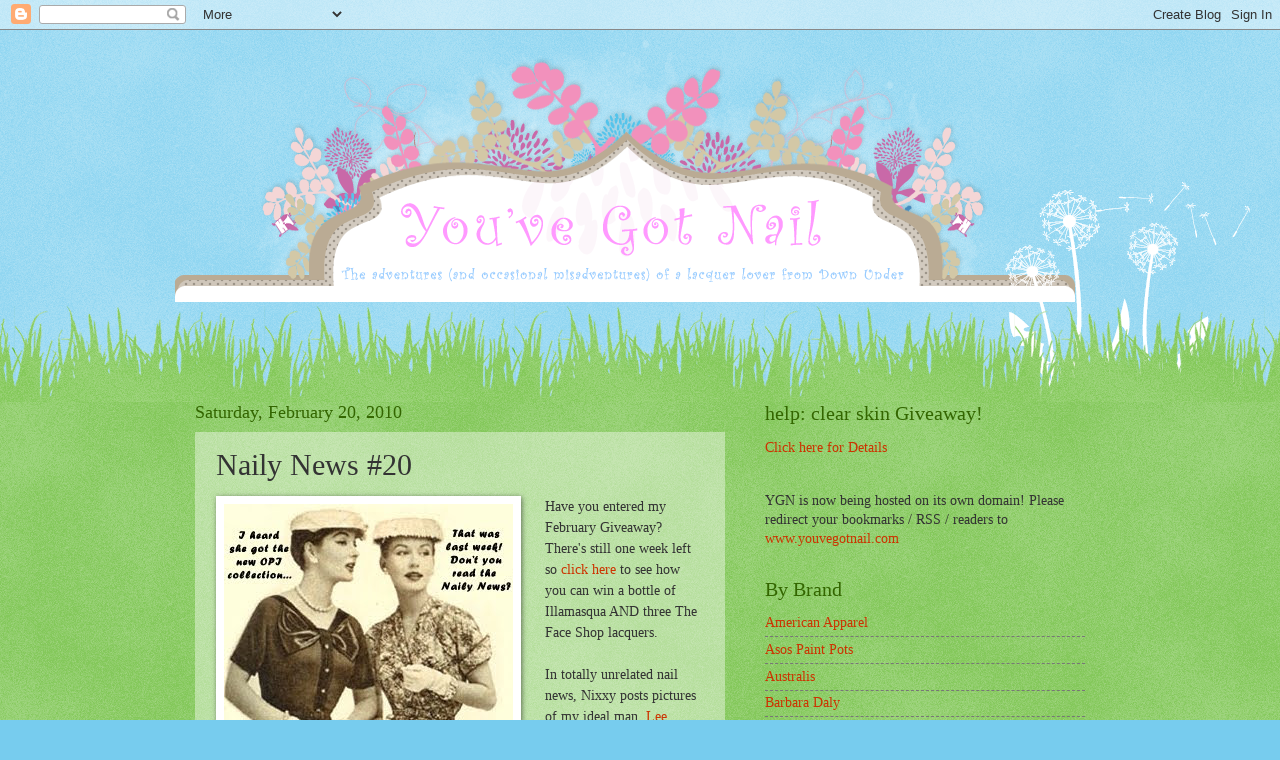

--- FILE ---
content_type: text/html; charset=UTF-8
request_url: https://youvegotnail.blogspot.com/2010/02/naily-news-20.html
body_size: 13282
content:
<!DOCTYPE html>
<html class='v2' dir='ltr' xmlns='http://www.w3.org/1999/xhtml' xmlns:b='http://www.google.com/2005/gml/b' xmlns:data='http://www.google.com/2005/gml/data' xmlns:expr='http://www.google.com/2005/gml/expr'>
<head>
<link href='https://www.blogger.com/static/v1/widgets/335934321-css_bundle_v2.css' rel='stylesheet' type='text/css'/>
<meta content='IE=EmulateIE7' http-equiv='X-UA-Compatible'/>
<meta content='width=1100' name='viewport'/>
<meta content='text/html; charset=UTF-8' http-equiv='Content-Type'/>
<meta content='blogger' name='generator'/>
<link href='https://youvegotnail.blogspot.com/favicon.ico' rel='icon' type='image/x-icon'/>
<link href='http://youvegotnail.blogspot.com/2010/02/naily-news-20.html' rel='canonical'/>
<link rel="alternate" type="application/atom+xml" title="You&#39;ve Got Nail - Atom" href="https://youvegotnail.blogspot.com/feeds/posts/default" />
<link rel="alternate" type="application/rss+xml" title="You&#39;ve Got Nail - RSS" href="https://youvegotnail.blogspot.com/feeds/posts/default?alt=rss" />
<link rel="service.post" type="application/atom+xml" title="You&#39;ve Got Nail - Atom" href="https://www.blogger.com/feeds/79309341155336915/posts/default" />

<link rel="alternate" type="application/atom+xml" title="You&#39;ve Got Nail - Atom" href="https://youvegotnail.blogspot.com/feeds/7874873987143176823/comments/default" />
<!--Can't find substitution for tag [blog.ieCssRetrofitLinks]-->
<link href='https://blogger.googleusercontent.com/img/b/R29vZ2xl/AVvXsEilJCNaMTpM6qPQQr2L9ZKPPNpIrDM86KOMjQs5mG9ltDAZ7AVUqkKh_mq8ttgHK-8rLiJR6oz5_1aCInTg2WNnNAfuLb1EpFZ5TbNpuXILTpb8Osd-Tq7V0dvFJ8Eq7iDQWaRPkOOUy-0/s320/Naily+News.jpg' rel='image_src'/>
<meta content='http://youvegotnail.blogspot.com/2010/02/naily-news-20.html' property='og:url'/>
<meta content='Naily News #20' property='og:title'/>
<meta content='Have you entered my February Giveaway?  There&#39;s still one week left so click here  to see how you can win a bottle of Illamasqua AND three T...' property='og:description'/>
<meta content='https://blogger.googleusercontent.com/img/b/R29vZ2xl/AVvXsEilJCNaMTpM6qPQQr2L9ZKPPNpIrDM86KOMjQs5mG9ltDAZ7AVUqkKh_mq8ttgHK-8rLiJR6oz5_1aCInTg2WNnNAfuLb1EpFZ5TbNpuXILTpb8Osd-Tq7V0dvFJ8Eq7iDQWaRPkOOUy-0/w1200-h630-p-k-no-nu/Naily+News.jpg' property='og:image'/>
<title>You've Got Nail: Naily News #20</title>
<style id='page-skin-1' type='text/css'><!--
/*
-----------------------------------------------
Blogger Template Style
Name:     Watermark
Designer: Blogger
URL:      www.blogger.com
----------------------------------------------- */
/* Use this with templates/1ktemplate-*.html */
/* Content
----------------------------------------------- */
body {
font: normal normal 15px Georgia, Utopia, 'Palatino Linotype', Palatino, serif;
color: #333333;
background: #77ccee url(//www.blogblog.com/1kt/watermark/body_background_flower.png) repeat scroll top left;
}
html body .content-outer {
min-width: 0;
max-width: 100%;
width: 100%;
}
.content-outer {
font-size: 92%;
}
a:link {
text-decoration:none;
color: #cc3300;
}
a:visited {
text-decoration:none;
color: #993322;
}
a:hover {
text-decoration:underline;
color: #ff3300;
}
.body-fauxcolumns .cap-top {
margin-top: 30px;
background: transparent none no-repeat scroll top left;
height: 0;
}
.content-inner {
padding: 0;
}
/* Header
----------------------------------------------- */
.header-inner .Header .titlewrapper,
.header-inner .Header .descriptionwrapper {
padding-left: 20px;
padding-right: 20px;
}
.Header h1 {
font: normal normal 60px Georgia, Utopia, 'Palatino Linotype', Palatino, serif;
color: #ffffff;
text-shadow: 2px 2px rgba(0, 0, 0, .1);
}
.Header h1 a {
color: #ffffff;
}
.Header .description {
font-size: 140%;
color: #5588aa;
}
/* Tabs
----------------------------------------------- */
.tabs-inner .section {
margin: 0 20px;
}
.tabs-inner .PageList, .tabs-inner .LinkList, .tabs-inner .Labels {
margin-left: -11px;
margin-right: -11px;
background-color: transparent;
border-top: 0 solid #ffffff;
border-bottom: 0 solid #ffffff;
-moz-box-shadow: 0 0 0 rgba(0, 0, 0, .3);
-webkit-box-shadow: 0 0 0 rgba(0, 0, 0, .3);
-goog-ms-box-shadow: 0 0 0 rgba(0, 0, 0, .3);
box-shadow: 0 0 0 rgba(0, 0, 0, .3);
}
.tabs-inner .PageList .widget-content,
.tabs-inner .LinkList .widget-content,
.tabs-inner .Labels .widget-content {
margin: -3px -11px;
background: transparent none  no-repeat scroll right;
}
.tabs-inner .widget ul {
padding: 2px 25px;
max-height: 34px;
background: transparent none no-repeat scroll left;
}
.tabs-inner .widget li {
border: none;
}
.tabs-inner .widget li a {
display: inline-block;
padding: .25em 1em;
font: normal normal 20px Georgia, Utopia, 'Palatino Linotype', Palatino, serif;
color: #cc3300;
border-right: 1px solid #77ccee;
}
.tabs-inner .widget li:first-child a {
border-left: 1px solid #77ccee;
}
.tabs-inner .widget li.selected a, .tabs-inner .widget li a:hover {
color: #000000;
}
/* Headings
----------------------------------------------- */
h2 {
font: normal normal 20px Georgia, Utopia, 'Palatino Linotype', Palatino, serif;
color: #336600;
margin: 0 0 .5em;
}
h2.date-header {
font: normal normal 18px Georgia, Utopia, 'Palatino Linotype', Palatino, serif;
color: #336600;
}
/* Main
----------------------------------------------- */
.main-inner .column-center-inner,
.main-inner .column-left-inner,
.main-inner .column-right-inner {
padding: 0 5px;
}
.main-outer {
margin-top: 100px;
background: #66bb33 url(//www.blogblog.com/1kt/watermark/body_background_flower.png) repeat scroll top center;
}
.main-inner {
padding-top: 0;
}
.main-cap-top {
position: relative;
}
.main-cap-top .cap-right {
position: absolute;
height: 100px;
width: 100%;
bottom: 0;
background: transparent url(//www.blogblog.com/1kt/watermark/main_cap_flower.png) repeat-x scroll bottom center;
}
.main-cap-top .cap-left {
position: absolute;
height: 245px;
width: 280px;
right: 0;
bottom: 0;
background: transparent url(//www.blogblog.com/1kt/watermark/main_overlay_flower.png) no-repeat scroll bottom left;
}
/* Posts
----------------------------------------------- */
.post-outer {
padding: 15px 20px;
margin: 0 0 25px;
background: transparent url(//www.blogblog.com/1kt/watermark/post_background_birds.png) repeat scroll top left;
_background-image: none;
border: dotted 1px transparent;
-moz-box-shadow: 0 0 0 rgba(0, 0, 0, .1);
-webkit-box-shadow: 0 0 0 rgba(0, 0, 0, .1);
-goog-ms-box-shadow: 0 0 0 rgba(0, 0, 0, .1);
box-shadow: 0 0 0 rgba(0, 0, 0, .1);
}
h3.post-title {
font: normal normal 30px Georgia, Utopia, 'Palatino Linotype', Palatino, serif;
margin: 0;
}
.comments h4 {
font: normal normal 30px Georgia, Utopia, 'Palatino Linotype', Palatino, serif;
margin: 1em 0 0;
}
.post-body {
font-size: 105%;
line-height: 1.5;
position: relative;
}
.post-header {
margin: 0 0 1em;
color: #997755;
}
.post-footer {
margin: 10px 0 0;
padding: 10px 0 0;
color: #997755;
border-top: dashed 1px #777777;
}
#blog-pager {
font-size: 140%
}
#comments .comment-author {
padding-top: 1.5em;
border-top: dashed 1px #777777;
background-position: 0 1.5em;
}
#comments .comment-author:first-child {
padding-top: 0;
border-top: none;
}
.avatar-image-container {
margin: .2em 0 0;
}
/* Comments
----------------------------------------------- */
.comments .comments-content .icon.blog-author {
background-repeat: no-repeat;
background-image: url([data-uri]);
}
.comments .comments-content .loadmore a {
border-top: 1px solid #777777;
border-bottom: 1px solid #777777;
}
.comments .continue {
border-top: 2px solid #777777;
}
/* Widgets
----------------------------------------------- */
.widget ul, .widget #ArchiveList ul.flat {
padding: 0;
list-style: none;
}
.widget ul li, .widget #ArchiveList ul.flat li {
padding: .35em 0;
text-indent: 0;
border-top: dashed 1px #777777;
}
.widget ul li:first-child, .widget #ArchiveList ul.flat li:first-child {
border-top: none;
}
.widget .post-body ul {
list-style: disc;
}
.widget .post-body ul li {
border: none;
}
.widget .zippy {
color: #777777;
}
.post-body img, .post-body .tr-caption-container, .Profile img, .Image img,
.BlogList .item-thumbnail img {
padding: 5px;
background: #fff;
-moz-box-shadow: 1px 1px 5px rgba(0, 0, 0, .5);
-webkit-box-shadow: 1px 1px 5px rgba(0, 0, 0, .5);
-goog-ms-box-shadow: 1px 1px 5px rgba(0, 0, 0, .5);
box-shadow: 1px 1px 5px rgba(0, 0, 0, .5);
}
.post-body img, .post-body .tr-caption-container {
padding: 8px;
}
.post-body .tr-caption-container {
color: #333333;
}
.post-body .tr-caption-container img {
padding: 0;
background: transparent;
border: none;
-moz-box-shadow: 0 0 0 rgba(0, 0, 0, .1);
-webkit-box-shadow: 0 0 0 rgba(0, 0, 0, .1);
-goog-ms-box-shadow: 0 0 0 rgba(0, 0, 0, .1);
box-shadow: 0 0 0 rgba(0, 0, 0, .1);
}
/* Footer
----------------------------------------------- */
.footer-outer {
color:#ffffff;
background: #331100 url(//www.blogblog.com/1kt/watermark/body_background_navigator.png) repeat scroll top left;
}
.footer-outer a {
color: #ffdd99;
}
.footer-outer a:visited {
color: #eecc77;
}
.footer-outer a:hover {
color: #ffffcc;
}
.footer-outer .widget h2 {
color: #ffffff;
}
/* Mobile
----------------------------------------------- */
body.mobile  {
background-size: 100% auto;
}
.mobile .body-fauxcolumn-outer {
background: transparent none repeat scroll top left;
}
html .mobile .mobile-date-outer {
border-bottom: none;
background: transparent url(//www.blogblog.com/1kt/watermark/post_background_birds.png) repeat scroll top left;
_background-image: none;
margin-bottom: 10px;
}
.mobile .main-inner .date-outer {
padding: 0;
}
.mobile .main-inner .date-header {
margin: 10px;
}
.mobile .main-cap-top {
z-index: -1;
}
.mobile .content-outer {
font-size: 100%;
}
.mobile .post-outer {
padding: 10px;
}
.mobile .main-cap-top .cap-left {
background: transparent none no-repeat scroll bottom left;
}
.mobile .body-fauxcolumns .cap-top {
margin: 0;
}
.mobile-link-button {
background: transparent url(//www.blogblog.com/1kt/watermark/post_background_birds.png) repeat scroll top left;
}
.mobile-link-button a:link, .mobile-link-button a:visited {
color: #cc3300;
}
.mobile-index-date .date-header {
color: #336600;
}
.mobile-index-contents {
color: #333333;
}
.mobile .tabs-inner .section {
margin: 0;
}
.mobile .tabs-inner .PageList {
margin-left: 0;
margin-right: 0;
}
.mobile .tabs-inner .PageList .widget-content {
margin: 0;
color: #000000;
background: transparent url(//www.blogblog.com/1kt/watermark/post_background_birds.png) repeat scroll top left;
}
.mobile .tabs-inner .PageList .widget-content .pagelist-arrow {
border-left: 1px solid #77ccee;
}

--></style>
<style id='template-skin-1' type='text/css'><!--
body {
min-width: 930px;
}
.content-outer, .content-fauxcolumn-outer, .region-inner {
min-width: 930px;
max-width: 930px;
_width: 930px;
}
.main-inner .columns {
padding-left: 0;
padding-right: 360px;
}
.main-inner .fauxcolumn-center-outer {
left: 0;
right: 360px;
/* IE6 does not respect left and right together */
_width: expression(this.parentNode.offsetWidth -
parseInt("0") -
parseInt("360px") + 'px');
}
.main-inner .fauxcolumn-left-outer {
width: 0;
}
.main-inner .fauxcolumn-right-outer {
width: 360px;
}
.main-inner .column-left-outer {
width: 0;
right: 100%;
margin-left: -0;
}
.main-inner .column-right-outer {
width: 360px;
margin-right: -360px;
}
#layout {
min-width: 0;
}
#layout .content-outer {
min-width: 0;
width: 800px;
}
#layout .region-inner {
min-width: 0;
width: auto;
}
--></style>
<link href='https://www.blogger.com/dyn-css/authorization.css?targetBlogID=79309341155336915&amp;zx=e9926ff8-f6b2-4ede-8f03-880fccfd45ed' media='none' onload='if(media!=&#39;all&#39;)media=&#39;all&#39;' rel='stylesheet'/><noscript><link href='https://www.blogger.com/dyn-css/authorization.css?targetBlogID=79309341155336915&amp;zx=e9926ff8-f6b2-4ede-8f03-880fccfd45ed' rel='stylesheet'/></noscript>
<meta name='google-adsense-platform-account' content='ca-host-pub-1556223355139109'/>
<meta name='google-adsense-platform-domain' content='blogspot.com'/>

<!-- data-ad-client=ca-pub-9511125536863299 -->

</head>
<body class='loading variant-flower'>
<div class='navbar section' id='navbar'><div class='widget Navbar' data-version='1' id='Navbar1'><script type="text/javascript">
    function setAttributeOnload(object, attribute, val) {
      if(window.addEventListener) {
        window.addEventListener('load',
          function(){ object[attribute] = val; }, false);
      } else {
        window.attachEvent('onload', function(){ object[attribute] = val; });
      }
    }
  </script>
<div id="navbar-iframe-container"></div>
<script type="text/javascript" src="https://apis.google.com/js/platform.js"></script>
<script type="text/javascript">
      gapi.load("gapi.iframes:gapi.iframes.style.bubble", function() {
        if (gapi.iframes && gapi.iframes.getContext) {
          gapi.iframes.getContext().openChild({
              url: 'https://www.blogger.com/navbar/79309341155336915?po\x3d7874873987143176823\x26origin\x3dhttps://youvegotnail.blogspot.com',
              where: document.getElementById("navbar-iframe-container"),
              id: "navbar-iframe"
          });
        }
      });
    </script><script type="text/javascript">
(function() {
var script = document.createElement('script');
script.type = 'text/javascript';
script.src = '//pagead2.googlesyndication.com/pagead/js/google_top_exp.js';
var head = document.getElementsByTagName('head')[0];
if (head) {
head.appendChild(script);
}})();
</script>
</div></div>
<div class='body-fauxcolumns'>
<div class='fauxcolumn-outer body-fauxcolumn-outer'>
<div class='cap-top'>
<div class='cap-left'></div>
<div class='cap-right'></div>
</div>
<div class='fauxborder-left'>
<div class='fauxborder-right'></div>
<div class='fauxcolumn-inner'>
</div>
</div>
<div class='cap-bottom'>
<div class='cap-left'></div>
<div class='cap-right'></div>
</div>
</div>
</div>
<div class='content'>
<div class='content-fauxcolumns'>
<div class='fauxcolumn-outer content-fauxcolumn-outer'>
<div class='cap-top'>
<div class='cap-left'></div>
<div class='cap-right'></div>
</div>
<div class='fauxborder-left'>
<div class='fauxborder-right'></div>
<div class='fauxcolumn-inner'>
</div>
</div>
<div class='cap-bottom'>
<div class='cap-left'></div>
<div class='cap-right'></div>
</div>
</div>
</div>
<div class='content-outer'>
<div class='content-cap-top cap-top'>
<div class='cap-left'></div>
<div class='cap-right'></div>
</div>
<div class='fauxborder-left content-fauxborder-left'>
<div class='fauxborder-right content-fauxborder-right'></div>
<div class='content-inner'>
<header>
<div class='header-outer'>
<div class='header-cap-top cap-top'>
<div class='cap-left'></div>
<div class='cap-right'></div>
</div>
<div class='fauxborder-left header-fauxborder-left'>
<div class='fauxborder-right header-fauxborder-right'></div>
<div class='region-inner header-inner'>
<div class='header section' id='header'><div class='widget Header' data-version='1' id='Header1'>
<div id='header-inner'>
<a href='https://youvegotnail.blogspot.com/' style='display: block'>
<img alt='You&#39;ve Got Nail' height='272px; ' id='Header1_headerimg' src='https://blogger.googleusercontent.com/img/b/R29vZ2xl/AVvXsEheI7VEeQFx1eKzRkx1rRXkwyOeozcH19oArgNIe1Jt92t7AHwtfTSamO6o0fqqMM8J-2SyRkoG74n6jP-kq9fo4LFLxvjSpg9vl604rselE5hIGDEPonRYd_EuA4ERm9W6smQeTB4tJ6U/s1600-r/headerblank.png' style='display: block' width='900px; '/>
</a>
</div>
</div></div>
</div>
</div>
<div class='header-cap-bottom cap-bottom'>
<div class='cap-left'></div>
<div class='cap-right'></div>
</div>
</div>
</header>
<div class='tabs-outer'>
<div class='tabs-cap-top cap-top'>
<div class='cap-left'></div>
<div class='cap-right'></div>
</div>
<div class='fauxborder-left tabs-fauxborder-left'>
<div class='fauxborder-right tabs-fauxborder-right'></div>
<div class='region-inner tabs-inner'>
<div class='tabs no-items section' id='crosscol'></div>
<div class='tabs no-items section' id='crosscol-overflow'></div>
</div>
</div>
<div class='tabs-cap-bottom cap-bottom'>
<div class='cap-left'></div>
<div class='cap-right'></div>
</div>
</div>
<div class='main-outer'>
<div class='main-cap-top cap-top'>
<div class='cap-left'></div>
<div class='cap-right'></div>
</div>
<div class='fauxborder-left main-fauxborder-left'>
<div class='fauxborder-right main-fauxborder-right'></div>
<div class='region-inner main-inner'>
<div class='columns fauxcolumns'>
<div class='fauxcolumn-outer fauxcolumn-center-outer'>
<div class='cap-top'>
<div class='cap-left'></div>
<div class='cap-right'></div>
</div>
<div class='fauxborder-left'>
<div class='fauxborder-right'></div>
<div class='fauxcolumn-inner'>
</div>
</div>
<div class='cap-bottom'>
<div class='cap-left'></div>
<div class='cap-right'></div>
</div>
</div>
<div class='fauxcolumn-outer fauxcolumn-left-outer'>
<div class='cap-top'>
<div class='cap-left'></div>
<div class='cap-right'></div>
</div>
<div class='fauxborder-left'>
<div class='fauxborder-right'></div>
<div class='fauxcolumn-inner'>
</div>
</div>
<div class='cap-bottom'>
<div class='cap-left'></div>
<div class='cap-right'></div>
</div>
</div>
<div class='fauxcolumn-outer fauxcolumn-right-outer'>
<div class='cap-top'>
<div class='cap-left'></div>
<div class='cap-right'></div>
</div>
<div class='fauxborder-left'>
<div class='fauxborder-right'></div>
<div class='fauxcolumn-inner'>
</div>
</div>
<div class='cap-bottom'>
<div class='cap-left'></div>
<div class='cap-right'></div>
</div>
</div>
<!-- corrects IE6 width calculation -->
<div class='columns-inner'>
<div class='column-center-outer'>
<div class='column-center-inner'>
<div class='main section' id='main'><div class='widget Blog' data-version='1' id='Blog1'>
<div class='blog-posts hfeed'>

          <div class="date-outer">
        
<h2 class='date-header'><span>Saturday, February 20, 2010</span></h2>

          <div class="date-posts">
        
<div class='post-outer'>
<div class='post hentry'>
<a name='7874873987143176823'></a>
<h3 class='post-title entry-title'>
Naily News #20
</h3>
<div class='post-header'>
<div class='post-header-line-1'></div>
</div>
<div class='post-body entry-content'>
<a href="https://blogger.googleusercontent.com/img/b/R29vZ2xl/AVvXsEilJCNaMTpM6qPQQr2L9ZKPPNpIrDM86KOMjQs5mG9ltDAZ7AVUqkKh_mq8ttgHK-8rLiJR6oz5_1aCInTg2WNnNAfuLb1EpFZ5TbNpuXILTpb8Osd-Tq7V0dvFJ8Eq7iDQWaRPkOOUy-0/s1600-h/Naily+News.jpg" onblur="try {parent.deselectBloggerImageGracefully();} catch(e) {}" style="clear: left; float: left; margin-bottom: 1em; margin-right: 1em;"><img alt="" border="0" id="BLOGGER_PHOTO_ID_5385333587535345202" src="https://blogger.googleusercontent.com/img/b/R29vZ2xl/AVvXsEilJCNaMTpM6qPQQr2L9ZKPPNpIrDM86KOMjQs5mG9ltDAZ7AVUqkKh_mq8ttgHK-8rLiJR6oz5_1aCInTg2WNnNAfuLb1EpFZ5TbNpuXILTpb8Osd-Tq7V0dvFJ8Eq7iDQWaRPkOOUy-0/s320/Naily+News.jpg" style="float: right; height: 275px; margin: 0pt 10px 10px 0pt; width: 289px;" /></a>Have you entered my February Giveaway?&nbsp; There's still one week left so <a href="http://youvegotnail.blogspot.com/2010/02/february-giveaway.html">click here</a> to see how you can win a bottle of Illamasqua AND three The Face Shop lacquers.<br />
<br />
In totally unrelated nail news, Nixxy posts pictures of my ideal man, <a href="http://nixxysnails.blogspot.com/2010/02/mwciltrmnd-monday-reader-requests.html">Lee Pace</a>.&nbsp; A must see.&nbsp; My heart skips a beat.<br />
<br />
<a href="http://naive-nails.blogspot.com/2010/02/elf-royal-purple.html">Naive Nails</a> has the purple of the week. That is all. <br />
<br />
Skye does the impossible and finds a <a href="http://nailz-in-aus.blogspot.com/2010/02/china-glaze-for-audrey-plus-dupe-for-my.html">cheapie Australian dupe</a> for China Glaze's For Audrey.<br />
<br />
Kitty to Karen has <a href="http://polishorperish.blogspot.com/2010/02/jazz-in-my-pants.html">jazz in her pants</a>.&nbsp; You read that right.<br />
<br />
Toxic went out and got an amazing <a href="http://toxiclipstick.blogspot.com/2010/02/toxins-first-flakie-plus-xtreme-wear.html">Inglot flakie</a>.&nbsp; Naturally, being the big copycat that I am, I went and got some (stay tuned for those over the coming weeks).<br />
<br />
Pink Ginger has <a href="http://pinkginger-athingofbeauty.blogspot.com/2010/02/absolutely.html">THE BEST</a> swatch of Absolutely Alice I've seen.&nbsp; If you didn't like this lacquer before, be warned, you will love it once you see it on Ginger.<br />
<br />
In another totally unrelated post, <a href="http://pretty-random.com/blog6.php/2010/02/16/ausmusic">Kaz</a> lists some of the greatest Australian songs ever.&nbsp; The only exclusion, and I'm sure it's just an oversight on her part, is Uncanny X-Men's <a href="//www.youtube.com/watch?v=vT-xzBmb8A0">'Everybody Want to Work (No No Not Me)'</a>.<br />
<br />
I know you're probably all utterly over Valentine's Day manicures, but you really want to see this too cute pink from <a href="http://www.nailjuice.com/2010/02/valentines-manicure.html">Nail Juice</a>.<br />
<br />
<i><b>If you have a nail post, you would like to share, leave a link in the comments.&nbsp; It's good blog karma!</b></i> <br />
<br />
<a href="https://blogger.googleusercontent.com/img/b/R29vZ2xl/AVvXsEiByXBNpl_LLLVhsneC9R3D7cmfqinXS9KyqXuPuhGnbI8-9PBPlSMgYHHAWQqojpAD3JeEYjWvbJ9TPppXq-Nj7QORU1_SKc713MwX5R9g-pdSZ25n67spa3uSbdkbfAIBznQyMJJYAEM/s1600-h/Signature.jpg" onblur="try {parent.deselectBloggerImageGracefully();} catch(e) {}"><img alt="" border="0" id="BLOGGER_PHOTO_ID_5383286382192758226" src="https://blogger.googleusercontent.com/img/b/R29vZ2xl/AVvXsEiByXBNpl_LLLVhsneC9R3D7cmfqinXS9KyqXuPuhGnbI8-9PBPlSMgYHHAWQqojpAD3JeEYjWvbJ9TPppXq-Nj7QORU1_SKc713MwX5R9g-pdSZ25n67spa3uSbdkbfAIBznQyMJJYAEM/s320/Signature.jpg" style="cursor: pointer; float: left; height: 39px; margin: 0pt 10px 10px 0pt; width: 119px;" /></a>
<div style='clear: both;'></div>
</div>
<div class='post-footer'>
<div class='post-footer-line post-footer-line-1'><span class='post-author vcard'>
Posted by
<span class='fn'>Jacie</span>
</span>
<span class='post-icons'>
<span class='item-action'>
<a href='https://www.blogger.com/email-post/79309341155336915/7874873987143176823' title='Email Post'>
<img alt="" class="icon-action" height="13" src="//img1.blogblog.com/img/icon18_email.gif" width="18">
</a>
</span>
<span class='item-control blog-admin pid-1916797392'>
<a href='https://www.blogger.com/post-edit.g?blogID=79309341155336915&postID=7874873987143176823&from=pencil' title='Edit Post'>
<img alt='' class='icon-action' height='18' src='https://resources.blogblog.com/img/icon18_edit_allbkg.gif' width='18'/>
</a>
</span>
</span>
<span class='post-backlinks post-comment-link'>
</span>
<div class='post-share-buttons'>
<a class='goog-inline-block share-button sb-email' href='https://www.blogger.com/share-post.g?blogID=79309341155336915&postID=7874873987143176823&target=email' target='_blank' title='Email This'><span class='share-button-link-text'>Email This</span></a><a class='goog-inline-block share-button sb-blog' href='https://www.blogger.com/share-post.g?blogID=79309341155336915&postID=7874873987143176823&target=blog' onclick='window.open(this.href, "_blank", "height=270,width=475"); return false;' target='_blank' title='BlogThis!'><span class='share-button-link-text'>BlogThis!</span></a><a class='goog-inline-block share-button sb-twitter' href='https://www.blogger.com/share-post.g?blogID=79309341155336915&postID=7874873987143176823&target=twitter' target='_blank' title='Share to X'><span class='share-button-link-text'>Share to X</span></a><a class='goog-inline-block share-button sb-facebook' href='https://www.blogger.com/share-post.g?blogID=79309341155336915&postID=7874873987143176823&target=facebook' onclick='window.open(this.href, "_blank", "height=430,width=640"); return false;' target='_blank' title='Share to Facebook'><span class='share-button-link-text'>Share to Facebook</span></a><a class='goog-inline-block share-button sb-pinterest' href='https://www.blogger.com/share-post.g?blogID=79309341155336915&postID=7874873987143176823&target=pinterest' target='_blank' title='Share to Pinterest'><span class='share-button-link-text'>Share to Pinterest</span></a>
</div>
</div>
<div class='post-footer-line post-footer-line-2'></div>
<div class='post-footer-line post-footer-line-3'></div>
</div>
</div>
<div class='comments' id='comments'>
<a name='comments'></a>
</div>
</div>

        </div></div>
      
</div>
<div class='blog-pager' id='blog-pager'>
<span id='blog-pager-newer-link'>
<a class='blog-pager-newer-link' href='https://youvegotnail.blogspot.com/2010/02/sunday-sneak-peak_21.html' id='Blog1_blog-pager-newer-link' title='Newer Post'>Newer Post</a>
</span>
<span id='blog-pager-older-link'>
<a class='blog-pager-older-link' href='https://youvegotnail.blogspot.com/2010/02/milani-totally-cool.html' id='Blog1_blog-pager-older-link' title='Older Post'>Older Post</a>
</span>
<a class='home-link' href='https://youvegotnail.blogspot.com/'>Home</a>
</div>
<div class='clear'></div>
<div class='post-feeds'>
</div>
</div><div class='widget HTML' data-version='1' id='HTML7'>
<h2 class='title'>LinkWithin</h2>
<div class='widget-content'>
<script>
var linkwithin_site_id = 131674;
</script>
<script src="//www.linkwithin.com/widget.js"></script>
<a href="http://www.linkwithin.com/"><img alt="Related Posts with Thumbnails" style="border: 0" src="https://lh3.googleusercontent.com/blogger_img_proxy/AEn0k_tIGypTVUhcHRxSHAPCl7E2dnjrZ5WfL2CgVjVlf7A0kG9e80CyS1jiBU_Ieuqm3KXuKjPyrKWA3QaN8KfvoNkq7Ib_y0gq=s0-d"></a>
</div>
<div class='clear'></div>
</div></div>
</div>
</div>
<div class='column-left-outer'>
<div class='column-left-inner'>
<aside>
</aside>
</div>
</div>
<div class='column-right-outer'>
<div class='column-right-inner'>
<aside>
<div class='sidebar section' id='sidebar-right-1'><div class='widget LinkList' data-version='1' id='LinkList5'>
<h2>help: clear skin Giveaway!</h2>
<div class='widget-content'>
<ul>
<li><a href='http://www.youvegotnail.com/?page_id=3265'>Click here for Details</a></li>
</ul>
<div class='clear'></div>
</div>
</div><div class='widget Text' data-version='1' id='Text1'>
<div class='widget-content'>
YGN is now being hosted on its own domain!  Please redirect your bookmarks / RSS / readers to <a href="http://www.youvegotnail.com/">www.youvegotnail.com</a><br/>
</div>
<div class='clear'></div>
</div><div class='widget LinkList' data-version='1' id='LinkList1'>
<h2>By Brand</h2>
<div class='widget-content'>
<ul>
<li><a href='http://youvegotnail.blogspot.com/search/label/American%20Apparel'>American Apparel</a></li>
<li><a href='http://youvegotnail.blogspot.com/search/label/Asos%20Paint%20Pots'>Asos Paint Pots</a></li>
<li><a href='http://youvegotnail.blogspot.com/search/label/Australis'>Australis</a></li>
<li><a href='http://youvegotnail.blogspot.com/search/label/Barbara%20Daly'>Barbara Daly</a></li>
<li><a href='http://youvegotnail.blogspot.com/search/label/Barry%20M'>Barry M</a></li>
<li><a href='http://youvegotnail.blogspot.com/search/label/Bloom'>Bloom</a></li>
<li><a href='http://youvegotnail.blogspot.com/search/label/Brush%20Amour'>Blush Amour</a></li>
<li><a href='http://youvegotnail.blogspot.com/search/label/Boots%2017'>Boots 17</a></li>
<li><a href='http://youvegotnail.blogspot.com/search/label/Boots%20Collection%202000'>Boots Collection 2000</a></li>
<li><a href='http://youvegotnail.blogspot.com/search/label/Boots%20No.7'>Boots No.7</a></li>
<li><a href='http://youvegotnail.blogspot.com/search/label/Borghese'>Borghese</a></li>
<li><a href='http://youvegotnail.blogspot.com/search/label/butter%20LONDON'>butter LONDON</a></li>
<li><a href='http://youvegotnail.blogspot.com/search/label/BYS'>BYS</a></li>
<li><a href='http://youvegotnail.blogspot.com/search/label/CG'>CG</a></li>
<li><a href='http://youvegotnail.blogspot.com/search/label/Chanel'>Chanel</a></li>
<li><a href='http://youvegotnail.blogspot.com/search/label/Chi%20Chi'>Chi Chi</a></li>
<li><a href='http://youvegotnail.blogspot.com/search/label/China%20Glaze'>China Glaze</a></li>
<li><a href='http://hhttp//youvegotnail.blogspot.com/search/label/Christian%20Dior'>Christian Dior</a></li>
<li><a href='http://youvegotnail.blogspot.com/search/label/City%20Girl%202000'>City Girl 2000</a></li>
<li><a href='http://youvegotnail.blogspot.com/search/label/CND'>CND</a></li>
<li><a href='http://youvegotnail.blogspot.com/search/label/Color%20Club'>Color Club</a></li>
<li><a href='http://youvegotnail.blogspot.com/search/label/Coral%20Colours'>Coral Colours</a></li>
<li><a href='http://youvegotnail.blogspot.com/search/label/Debbilia'>Debbilia</a></li>
<li><a href='http://youvegotnail.blogspot.com/search/label/Elianto'>Elianto</a></li>
<li><a href='http://youvegotnail.blogspot.com/search/label/Essie'>Essie</a></li>
<li><a href='http://youvegotnail.blogspot.com/search/label/Etude%20House'>Etude House</a></li>
<li><a href='http://youvegotnail.blogspot.com/search/label/Eyeko'>Eyeko</a></li>
<li><a href='http://youvegotnail.blogspot.com/search/label/Finger%20Paints'>Finger Paints</a></li>
<li><a href='http://youvegotnail.blogspot.com/search/label/Glimmer%20Shimmer'>Glimmer Shimmer</a></li>
<li><a href='http://youvegotnail.blogspot.com/search/label/Glitter%20Gal'>Glitter Gal</a></li>
<li><a href='http://youvegotnail.blogspot.com/2010/06/golden-rose-118.html'>Golden Rose</a></li>
<li><a href='http://youvegotnail.blogspot.com/search/label/GOSH'>GOSH</a></li>
<li><a href='http://youvegotnail.blogspot.com/search/label/Icing'>Icing</a></li>
<li><a href='http://youvegotnail.blogspot.com/search/label/Illamasqua'>Illamasqua</a></li>
<li><a href='http://youvegotnail.blogspot.com/search/label/Jessica'>Jessica</a></li>
<li><a href='http://youvegotnail.blogspot.com/search/label/kit%20Cosmetics'>kit Cosmetics</a></li>
<li><a href='http://youvegotnail.blogspot.com/search/label/LA%20Colors'>LA Colors</a></li>
<li><a href='http://youvegotnail.blogspot.com/search/label/LA%20Girl'>LA Girl</a></li>
<li><a href='http://youvegotnail.blogspot.com/search/label/LA%20Splash'>LA Splash</a></li>
<li><a href='http://youvegotnail.blogspot.com/search/label/Le%20Beauty'>Le Beauty</a></li>
<li><a href='http://youvegotnail.blogspot.com/search/label/Marks%20and%20Spencers'>Marks and Spencers</a></li>
<li><a href='http://youvegotnail.blogspot.com/search/label/Maybelline'>Maybelline</a></li>
<li><a href='http://youvegotnail.blogspot.com/search/label/Mecca%20Cosmetica'>Mecca Cosmetica</a></li>
<li><a href='http://youvegotnail.blogspot.com/search/label/Miki'>Miki</a></li>
<li><a href='http://youvegotnail.blogspot.com/search/label/Milani'>Milani</a></li>
<li><a href='http://youvegotnail.blogspot.com/search/label/Minx'>Minx</a></li>
<li><a href='http://youvegotnail.blogspot.com/search/label/Models%20Inc'>Models Inc</a></li>
<li><a href='http://youvegotnail.blogspot.com/search/label/Nfu.Oh'>Nfu.Oh</a></li>
<li><a href='http://youvegotnail.blogspot.com/search/label/Nubar'>Nubar</a></li>
<li><a href='http://youvegotnail.blogspot.com/search/label/OPI'>OPI</a></li>
<li><a href='http://youvegotnail.blogspot.com/search/label/Orly'>Orly</a></li>
<li><a href='http://youvegotnail.blogspot.com/search/label/piCture%20pOlish'>piCture pOlish</a></li>
<li><a href='http://youvegotnail.blogspot.com/search/label/Precision'>Precision</a></li>
<li><a href='http://youvegotnail.blogspot.com/search/label/Rescue%20Beauty%20Lounge'>Rescue Beauty Lounge</a></li>
<li><a href='http://youvegotnail.blogspot.com/search/label/Rimmel'>Rimmel</a></li>
<li><a href='http://youvegotnail.blogspot.com/search/label/Sally%20Hansen'>Sally Hansen</a></li>
<li><a href='http://youvegotnail.blogspot.com/search/label/Scandal'>Scandal</a></li>
<li><a href='http://youvegotnail.blogspot.com/search/label/Skin%20Food'>Skin Food</a></li>
<li><a href='http://youvegotnail.blogspot.com/search/label/Sportsgirl'>Sportsgirl</a></li>
<li><a href='http://youvegotnail.blogspot.com/search/label/The%20Face%20Shop'>The Face Shop</a></li>
<li><a href='http://youvegotnail.blogspot.com/search/label/Topshop'>Topshop</a></li>
<li><a href='http://youvegotnail.blogspot.com/search/label/Totally%20Beautiful%20Nails'>Totally Beautiful Nails</a></li>
<li><a href='http://youvegotnail.blogspot.com/search/label/Ulta3'>Ulta3</a></li>
<li><a href='http://youvegotnail.blogspot.com/search/label/Wet%20%27n%20Wild'>Wet n Wild</a></li>
<li><a href='http://youvegotnail.blogspot.com/search/label/Zoya'>Zoya</a></li>
</ul>
<div class='clear'></div>
</div>
</div><div class='widget LinkList' data-version='1' id='LinkList3'>
<h2>By Colour</h2>
<div class='widget-content'>
<ul>
<li><a href='http://youvegotnail.blogspot.com/search/label/Black'>Black</a></li>
<li><a href='http://youvegotnail.blogspot.com/search/label/Blue'>Blue</a></li>
<li><a href='http://youvegotnail.blogspot.com/search/label/Brown'>Brown</a></li>
<li><a href='http://youvegotnail.blogspot.com/search/label/Coral'>Coral</a></li>
<li><a href='http://youvegotnail.blogspot.com/search/label/Gold'>Gold</a></li>
<li><a href='http://youvegotnail.blogspot.com/search/label/Green'>Green</a></li>
<li><a href='http://youvegotnail.blogspot.com/search/label/Grey'>Grey</a></li>
<li><a href='http://youvegotnail.blogspot.com/search/label/Orange'>Orange</a></li>
<li><a href='http://youvegotnail.blogspot.com/search/label/Pink'>Pink</a></li>
<li><a href='http://youvegotnail.blogspot.com/search/label/Plum'>Plum</a></li>
<li><a href='http://youvegotnail.blogspot.com/search/label/Purple'>Purple</a></li>
<li><a href='http://youvegotnail.blogspot.com/search/label/Red'>Red</a></li>
<li><a href='http://youvegotnail.blogspot.com/search/label/Silver'>Silver</a></li>
<li><a href='http://youvegotnail.blogspot.com/search/label/Taupe'>Taupe</a></li>
<li><a href='http://youvegotnail.blogspot.com/search/label/White'>White</a></li>
<li><a href='http://youvegotnail.blogspot.com/search/label/Yellow'>Yellow</a></li>
</ul>
<div class='clear'></div>
</div>
</div></div>
<table border='0' cellpadding='0' cellspacing='0' class='section-columns columns-2'>
<tbody>
<tr>
<td class='first columns-cell'>
<div class='sidebar section' id='sidebar-right-2-1'><div class='widget BlogArchive' data-version='1' id='BlogArchive1'>
<h2>Archives</h2>
<div class='widget-content'>
<div id='ArchiveList'>
<div id='BlogArchive1_ArchiveList'>
<ul class='hierarchy'>
<li class='archivedate collapsed'>
<a class='toggle' href='javascript:void(0)'>
<span class='zippy'>

        &#9658;&#160;
      
</span>
</a>
<a class='post-count-link' href='https://youvegotnail.blogspot.com/2012/'>
2012
</a>
<span class='post-count' dir='ltr'>(3)</span>
<ul class='hierarchy'>
<li class='archivedate collapsed'>
<a class='toggle' href='javascript:void(0)'>
<span class='zippy'>

        &#9658;&#160;
      
</span>
</a>
<a class='post-count-link' href='https://youvegotnail.blogspot.com/2012/01/'>
January
</a>
<span class='post-count' dir='ltr'>(3)</span>
</li>
</ul>
</li>
</ul>
<ul class='hierarchy'>
<li class='archivedate collapsed'>
<a class='toggle' href='javascript:void(0)'>
<span class='zippy'>

        &#9658;&#160;
      
</span>
</a>
<a class='post-count-link' href='https://youvegotnail.blogspot.com/2011/'>
2011
</a>
<span class='post-count' dir='ltr'>(209)</span>
<ul class='hierarchy'>
<li class='archivedate collapsed'>
<a class='toggle' href='javascript:void(0)'>
<span class='zippy'>

        &#9658;&#160;
      
</span>
</a>
<a class='post-count-link' href='https://youvegotnail.blogspot.com/2011/12/'>
December
</a>
<span class='post-count' dir='ltr'>(7)</span>
</li>
</ul>
<ul class='hierarchy'>
<li class='archivedate collapsed'>
<a class='toggle' href='javascript:void(0)'>
<span class='zippy'>

        &#9658;&#160;
      
</span>
</a>
<a class='post-count-link' href='https://youvegotnail.blogspot.com/2011/11/'>
November
</a>
<span class='post-count' dir='ltr'>(18)</span>
</li>
</ul>
<ul class='hierarchy'>
<li class='archivedate collapsed'>
<a class='toggle' href='javascript:void(0)'>
<span class='zippy'>

        &#9658;&#160;
      
</span>
</a>
<a class='post-count-link' href='https://youvegotnail.blogspot.com/2011/10/'>
October
</a>
<span class='post-count' dir='ltr'>(18)</span>
</li>
</ul>
<ul class='hierarchy'>
<li class='archivedate collapsed'>
<a class='toggle' href='javascript:void(0)'>
<span class='zippy'>

        &#9658;&#160;
      
</span>
</a>
<a class='post-count-link' href='https://youvegotnail.blogspot.com/2011/09/'>
September
</a>
<span class='post-count' dir='ltr'>(10)</span>
</li>
</ul>
<ul class='hierarchy'>
<li class='archivedate collapsed'>
<a class='toggle' href='javascript:void(0)'>
<span class='zippy'>

        &#9658;&#160;
      
</span>
</a>
<a class='post-count-link' href='https://youvegotnail.blogspot.com/2011/08/'>
August
</a>
<span class='post-count' dir='ltr'>(17)</span>
</li>
</ul>
<ul class='hierarchy'>
<li class='archivedate collapsed'>
<a class='toggle' href='javascript:void(0)'>
<span class='zippy'>

        &#9658;&#160;
      
</span>
</a>
<a class='post-count-link' href='https://youvegotnail.blogspot.com/2011/07/'>
July
</a>
<span class='post-count' dir='ltr'>(16)</span>
</li>
</ul>
<ul class='hierarchy'>
<li class='archivedate collapsed'>
<a class='toggle' href='javascript:void(0)'>
<span class='zippy'>

        &#9658;&#160;
      
</span>
</a>
<a class='post-count-link' href='https://youvegotnail.blogspot.com/2011/06/'>
June
</a>
<span class='post-count' dir='ltr'>(22)</span>
</li>
</ul>
<ul class='hierarchy'>
<li class='archivedate collapsed'>
<a class='toggle' href='javascript:void(0)'>
<span class='zippy'>

        &#9658;&#160;
      
</span>
</a>
<a class='post-count-link' href='https://youvegotnail.blogspot.com/2011/05/'>
May
</a>
<span class='post-count' dir='ltr'>(23)</span>
</li>
</ul>
<ul class='hierarchy'>
<li class='archivedate collapsed'>
<a class='toggle' href='javascript:void(0)'>
<span class='zippy'>

        &#9658;&#160;
      
</span>
</a>
<a class='post-count-link' href='https://youvegotnail.blogspot.com/2011/04/'>
April
</a>
<span class='post-count' dir='ltr'>(26)</span>
</li>
</ul>
<ul class='hierarchy'>
<li class='archivedate collapsed'>
<a class='toggle' href='javascript:void(0)'>
<span class='zippy'>

        &#9658;&#160;
      
</span>
</a>
<a class='post-count-link' href='https://youvegotnail.blogspot.com/2011/03/'>
March
</a>
<span class='post-count' dir='ltr'>(11)</span>
</li>
</ul>
<ul class='hierarchy'>
<li class='archivedate collapsed'>
<a class='toggle' href='javascript:void(0)'>
<span class='zippy'>

        &#9658;&#160;
      
</span>
</a>
<a class='post-count-link' href='https://youvegotnail.blogspot.com/2011/02/'>
February
</a>
<span class='post-count' dir='ltr'>(20)</span>
</li>
</ul>
<ul class='hierarchy'>
<li class='archivedate collapsed'>
<a class='toggle' href='javascript:void(0)'>
<span class='zippy'>

        &#9658;&#160;
      
</span>
</a>
<a class='post-count-link' href='https://youvegotnail.blogspot.com/2011/01/'>
January
</a>
<span class='post-count' dir='ltr'>(21)</span>
</li>
</ul>
</li>
</ul>
<ul class='hierarchy'>
<li class='archivedate expanded'>
<a class='toggle' href='javascript:void(0)'>
<span class='zippy toggle-open'>

        &#9660;&#160;
      
</span>
</a>
<a class='post-count-link' href='https://youvegotnail.blogspot.com/2010/'>
2010
</a>
<span class='post-count' dir='ltr'>(415)</span>
<ul class='hierarchy'>
<li class='archivedate collapsed'>
<a class='toggle' href='javascript:void(0)'>
<span class='zippy'>

        &#9658;&#160;
      
</span>
</a>
<a class='post-count-link' href='https://youvegotnail.blogspot.com/2010/12/'>
December
</a>
<span class='post-count' dir='ltr'>(23)</span>
</li>
</ul>
<ul class='hierarchy'>
<li class='archivedate collapsed'>
<a class='toggle' href='javascript:void(0)'>
<span class='zippy'>

        &#9658;&#160;
      
</span>
</a>
<a class='post-count-link' href='https://youvegotnail.blogspot.com/2010/11/'>
November
</a>
<span class='post-count' dir='ltr'>(34)</span>
</li>
</ul>
<ul class='hierarchy'>
<li class='archivedate collapsed'>
<a class='toggle' href='javascript:void(0)'>
<span class='zippy'>

        &#9658;&#160;
      
</span>
</a>
<a class='post-count-link' href='https://youvegotnail.blogspot.com/2010/10/'>
October
</a>
<span class='post-count' dir='ltr'>(32)</span>
</li>
</ul>
<ul class='hierarchy'>
<li class='archivedate collapsed'>
<a class='toggle' href='javascript:void(0)'>
<span class='zippy'>

        &#9658;&#160;
      
</span>
</a>
<a class='post-count-link' href='https://youvegotnail.blogspot.com/2010/09/'>
September
</a>
<span class='post-count' dir='ltr'>(32)</span>
</li>
</ul>
<ul class='hierarchy'>
<li class='archivedate collapsed'>
<a class='toggle' href='javascript:void(0)'>
<span class='zippy'>

        &#9658;&#160;
      
</span>
</a>
<a class='post-count-link' href='https://youvegotnail.blogspot.com/2010/08/'>
August
</a>
<span class='post-count' dir='ltr'>(32)</span>
</li>
</ul>
<ul class='hierarchy'>
<li class='archivedate collapsed'>
<a class='toggle' href='javascript:void(0)'>
<span class='zippy'>

        &#9658;&#160;
      
</span>
</a>
<a class='post-count-link' href='https://youvegotnail.blogspot.com/2010/07/'>
July
</a>
<span class='post-count' dir='ltr'>(32)</span>
</li>
</ul>
<ul class='hierarchy'>
<li class='archivedate collapsed'>
<a class='toggle' href='javascript:void(0)'>
<span class='zippy'>

        &#9658;&#160;
      
</span>
</a>
<a class='post-count-link' href='https://youvegotnail.blogspot.com/2010/06/'>
June
</a>
<span class='post-count' dir='ltr'>(32)</span>
</li>
</ul>
<ul class='hierarchy'>
<li class='archivedate collapsed'>
<a class='toggle' href='javascript:void(0)'>
<span class='zippy'>

        &#9658;&#160;
      
</span>
</a>
<a class='post-count-link' href='https://youvegotnail.blogspot.com/2010/05/'>
May
</a>
<span class='post-count' dir='ltr'>(34)</span>
</li>
</ul>
<ul class='hierarchy'>
<li class='archivedate collapsed'>
<a class='toggle' href='javascript:void(0)'>
<span class='zippy'>

        &#9658;&#160;
      
</span>
</a>
<a class='post-count-link' href='https://youvegotnail.blogspot.com/2010/04/'>
April
</a>
<span class='post-count' dir='ltr'>(36)</span>
</li>
</ul>
<ul class='hierarchy'>
<li class='archivedate collapsed'>
<a class='toggle' href='javascript:void(0)'>
<span class='zippy'>

        &#9658;&#160;
      
</span>
</a>
<a class='post-count-link' href='https://youvegotnail.blogspot.com/2010/03/'>
March
</a>
<span class='post-count' dir='ltr'>(39)</span>
</li>
</ul>
<ul class='hierarchy'>
<li class='archivedate expanded'>
<a class='toggle' href='javascript:void(0)'>
<span class='zippy toggle-open'>

        &#9660;&#160;
      
</span>
</a>
<a class='post-count-link' href='https://youvegotnail.blogspot.com/2010/02/'>
February
</a>
<span class='post-count' dir='ltr'>(44)</span>
<ul class='posts'>
<li><a href='https://youvegotnail.blogspot.com/2010/02/february-giveaway-winner.html'>February Giveaway Winner!</a></li>
<li><a href='https://youvegotnail.blogspot.com/2010/02/sunday-sneak-peak_28.html'>Sunday Sneak Peak</a></li>
<li><a href='https://youvegotnail.blogspot.com/2010/02/naily-news-21.html'>Naily News #21</a></li>
<li><a href='https://youvegotnail.blogspot.com/2010/02/kit-island-hopping.html'>kit - Island Hopping</a></li>
<li><a href='https://youvegotnail.blogspot.com/2010/02/rbl-on-sale-7-lacquers-for-50.html'>YGN Stop Press! RBL Sale - 7 Lacquers for $50</a></li>
<li><a href='https://youvegotnail.blogspot.com/2010/02/hey-there-wait-minute-mr-postman-mecca.html'>Hey There, Wait A Minute Mr Postman - Mecca Cosmet...</a></li>
<li><a href='https://youvegotnail.blogspot.com/2010/02/etude-house-or202.html'>Etude House - OR202</a></li>
<li><a href='https://youvegotnail.blogspot.com/2010/02/hey-there-wait-minute-mr-postman-inglot.html'>Hey There, Wait A Minute Mr Postman - Inglot</a></li>
<li><a href='https://youvegotnail.blogspot.com/2010/02/milani-3d-holographic-collection_24.html'>Milani - 3D Holographic Collection</a></li>
<li><a href='https://youvegotnail.blogspot.com/2010/02/ulta3-spring-blossom.html'>Ulta3 - Spring Blossom</a></li>
<li><a href='https://youvegotnail.blogspot.com/2010/02/youve-got-nail-rave-essie-apricot.html'>You&#39;ve Got Nail Rave - Essie Apricot Cuticle Oil</a></li>
<li><a href='https://youvegotnail.blogspot.com/2010/02/marks-and-spencers-mint-green.html'>Marks and Spencers - Mint Green</a></li>
<li><a href='https://youvegotnail.blogspot.com/2010/02/hey-there-wait-minute-mr-postman-etude_22.html'>Hey There, Wait A Minute Mr Postman - Etude House</a></li>
<li><a href='https://youvegotnail.blogspot.com/2010/02/sunday-sneak-peak_21.html'>Sunday Sneak Peak</a></li>
<li><a href='https://youvegotnail.blogspot.com/2010/02/naily-news-20.html'>Naily News #20</a></li>
<li><a href='https://youvegotnail.blogspot.com/2010/02/milani-totally-cool.html'>Milani - Totally Cool</a></li>
<li><a href='https://youvegotnail.blogspot.com/2010/02/hey-there-wait-minute-mr-postman-etude.html'>Hey There, Wait A Minute Mr Postman - Etude House</a></li>
<li><a href='https://youvegotnail.blogspot.com/2010/02/china-glaze-fortune-teller.html'>China Glaze - Fortune Teller</a></li>
<li><a href='https://youvegotnail.blogspot.com/2010/02/hey-there-wait-minute-mr-postman-cherry.html'>Hey There, Wait A Minute Mr Postman - Cherry Cultu...</a></li>
<li><a href='https://youvegotnail.blogspot.com/2010/02/minx-silver-lightning.html'>Minx - Silver Lightning</a></li>
<li><a href='https://youvegotnail.blogspot.com/2010/02/hey-there-wait-minute-mr-postman-essie.html'>Hey There, Wait A Minute Mr Postman - Essie Mesmerize</a></li>
<li><a href='https://youvegotnail.blogspot.com/2010/02/essie-wife-goes-on.html'>Essie - Wife Goes On</a></li>
<li><a href='https://youvegotnail.blogspot.com/2010/02/hey-there-wait-minute-mr-postman-zoya.html'>Hey There, Wait A Minute Mr Postman - Zoya Reverie...</a></li>
<li><a href='https://youvegotnail.blogspot.com/2010/02/totally-beautiful-nails-gilt.html'>Totally Beautiful Nails - Gilt</a></li>
<li><a href='https://youvegotnail.blogspot.com/2010/02/sunday-sneak-peak_14.html'>Sunday Sneak Peak</a></li>
<li><a href='https://youvegotnail.blogspot.com/2010/02/february-giveaway.html'>February Giveaway!</a></li>
<li><a href='https://youvegotnail.blogspot.com/2010/02/naily-news-19.html'>Naily News #19</a></li>
<li><a href='https://youvegotnail.blogspot.com/2010/02/scandal-amoled-glam.html'>Scandal - Amoled Glam</a></li>
<li><a href='https://youvegotnail.blogspot.com/2010/02/illamasqua-phallic.html'>Illamasqua - Phallic</a></li>
<li><a href='https://youvegotnail.blogspot.com/2010/02/hey-there-wait-minute-mr-postman-nail.html'>Hey There, Wait A Minute Mr Postman - Nail Polish ...</a></li>
<li><a href='https://youvegotnail.blogspot.com/2010/02/nubar-modern-matte-collection-part-ii.html'>Nubar - Modern Matte Collection - Part II</a></li>
<li><a href='https://youvegotnail.blogspot.com/2010/02/nubar-modern-matte-collection-part-i.html'>Nubar - Modern Matte Collection - Part I</a></li>
<li><a href='https://youvegotnail.blogspot.com/2010/02/illamasqua-obsess.html'>Illamasqua - Obsess</a></li>
<li><a href='https://youvegotnail.blogspot.com/2010/02/hey-there-wait-minute-mr-postman-kit.html'>Hey There, Wait A Minute Mr Postman - Kit + A gift...</a></li>
<li><a href='https://youvegotnail.blogspot.com/2010/02/bloom-audrey-nail-art.html'>Bloom - Audrey + Nail Art</a></li>
<li><a href='https://youvegotnail.blogspot.com/2010/02/sunday-sneak-peak.html'>Sunday Sneak Peak</a></li>
<li><a href='https://youvegotnail.blogspot.com/2010/02/great-aussie-swatch-watch-ulta3-we-have.html'>Great Aussie Swatch Watch - Ulta3 - We Have A Winner!</a></li>
<li><a href='https://youvegotnail.blogspot.com/2010/02/naily-news-18.html'>Naily News #18</a></li>
<li><a href='https://youvegotnail.blogspot.com/2010/02/chanel-vendetta.html'>Chanel - Vendetta</a></li>
<li><a href='https://youvegotnail.blogspot.com/2010/02/mecca-cosmetica-lychorinda.html'>Mecca Cosmetica - Lychorinda</a></li>
<li><a href='https://youvegotnail.blogspot.com/2010/02/china-glaze-wizard-of-ooh-ahz-part-ii.html'>China Glaze - Wizard of Ooh Ahz - Part II</a></li>
<li><a href='https://youvegotnail.blogspot.com/2010/02/china-glaze-wizard-of-ooh-ahz-part-i.html'>China Glaze - Wizard of Ooh Ahz - Part I</a></li>
<li><a href='https://youvegotnail.blogspot.com/2010/02/jessica-venus-was-her-name.html'>Jessica - Venus Was Her Name</a></li>
<li><a href='https://youvegotnail.blogspot.com/2010/02/illamasqua-velocity.html'>Illamasqua - Velocity</a></li>
</ul>
</li>
</ul>
<ul class='hierarchy'>
<li class='archivedate collapsed'>
<a class='toggle' href='javascript:void(0)'>
<span class='zippy'>

        &#9658;&#160;
      
</span>
</a>
<a class='post-count-link' href='https://youvegotnail.blogspot.com/2010/01/'>
January
</a>
<span class='post-count' dir='ltr'>(45)</span>
</li>
</ul>
</li>
</ul>
<ul class='hierarchy'>
<li class='archivedate collapsed'>
<a class='toggle' href='javascript:void(0)'>
<span class='zippy'>

        &#9658;&#160;
      
</span>
</a>
<a class='post-count-link' href='https://youvegotnail.blogspot.com/2009/'>
2009
</a>
<span class='post-count' dir='ltr'>(161)</span>
<ul class='hierarchy'>
<li class='archivedate collapsed'>
<a class='toggle' href='javascript:void(0)'>
<span class='zippy'>

        &#9658;&#160;
      
</span>
</a>
<a class='post-count-link' href='https://youvegotnail.blogspot.com/2009/12/'>
December
</a>
<span class='post-count' dir='ltr'>(50)</span>
</li>
</ul>
<ul class='hierarchy'>
<li class='archivedate collapsed'>
<a class='toggle' href='javascript:void(0)'>
<span class='zippy'>

        &#9658;&#160;
      
</span>
</a>
<a class='post-count-link' href='https://youvegotnail.blogspot.com/2009/11/'>
November
</a>
<span class='post-count' dir='ltr'>(55)</span>
</li>
</ul>
<ul class='hierarchy'>
<li class='archivedate collapsed'>
<a class='toggle' href='javascript:void(0)'>
<span class='zippy'>

        &#9658;&#160;
      
</span>
</a>
<a class='post-count-link' href='https://youvegotnail.blogspot.com/2009/10/'>
October
</a>
<span class='post-count' dir='ltr'>(45)</span>
</li>
</ul>
<ul class='hierarchy'>
<li class='archivedate collapsed'>
<a class='toggle' href='javascript:void(0)'>
<span class='zippy'>

        &#9658;&#160;
      
</span>
</a>
<a class='post-count-link' href='https://youvegotnail.blogspot.com/2009/09/'>
September
</a>
<span class='post-count' dir='ltr'>(11)</span>
</li>
</ul>
</li>
</ul>
</div>
</div>
<div class='clear'></div>
</div>
</div></div>
</td>
<td class='columns-cell'>
<div class='sidebar section' id='sidebar-right-2-2'><div class='widget LinkList' data-version='1' id='LinkList4'>
<h2>Miscellaneous</h2>
<div class='widget-content'>
<ul>
<li><a href='http://youvegotnail.blogspot.com/search/label/Mr%20Postman'>Mr Postman</a></li>
<li><a href='http://youvegotnail.blogspot.com/search/label/Nail%20Art'>Nail Art</a></li>
<li><a href='http://youvegotnail.blogspot.com/search/label/Naily%20News'>Naily News</a></li>
<li><a href='http://youvegotnail.blogspot.com/search/label/Sunday%20Sneak%20Peak'>Sunday Sneak Peak</a></li>
<li><a href='http://youvegotnail.blogspot.com/search/label/YGN%20In%20The%20News'>YGN In The News</a></li>
<li><a href='http://youvegotnail.blogspot.com/search/label/YGN%20Nail%20Rave'>YGN Nail Rave</a></li>
<li><a href='http://youvegotnail.blogspot.com/search/label/YGN%20Stop%20Press'>YGN Stop Press</a></li>
<li><a href='http://youvegotnail.blogspot.com/search/label/You%27ve%20Got%20Duped'>You've Got Duped</a></li>
</ul>
<div class='clear'></div>
</div>
</div></div>
</td>
</tr>
</tbody>
</table>
<div class='sidebar section' id='sidebar-right-3'><div class='widget LinkList' data-version='1' id='LinkList2'>
<h2>By Price</h2>
<div class='widget-content'>
<ul>
<li><a href='http://youvegotnail.blogspot.com/search/label/%240-%245'>$0-$5</a></li>
<li><a href='http://youvegotnail.blogspot.com/search/label/%245-%2410'>$5-$10</a></li>
<li><a href='http://youvegotnail.blogspot.com/search/label/%2410-%2415'>$10-$15</a></li>
<li><a href='http://youvegotnail.blogspot.com/search/label/%2415-%2420'>$15-$20</a></li>
<li><a href='http://youvegotnail.blogspot.com/search/label/%2420%2B'>$20+</a></li>
</ul>
<div class='clear'></div>
</div>
</div></div>
</aside>
</div>
</div>
</div>
<div style='clear: both'></div>
<!-- columns -->
</div>
<!-- main -->
</div>
</div>
<div class='main-cap-bottom cap-bottom'>
<div class='cap-left'></div>
<div class='cap-right'></div>
</div>
</div>
<footer>
<div class='footer-outer'>
<div class='footer-cap-top cap-top'>
<div class='cap-left'></div>
<div class='cap-right'></div>
</div>
<div class='fauxborder-left footer-fauxborder-left'>
<div class='fauxborder-right footer-fauxborder-right'></div>
<div class='region-inner footer-inner'>
<div class='foot section' id='footer-1'><div class='widget HTML' data-version='1' id='HTML1'>
<div class='widget-content'>
<!-- Site Meter -->
<script type="text/javascript" src="//s26.sitemeter.com/js/counter.js?site=s26youvegotnail">
</script>
<noscript>
<a href="http://s26.sitemeter.com/stats.asp?site=s26youvegotnail" target="_top">
<img src="https://lh3.googleusercontent.com/blogger_img_proxy/AEn0k_voQu9w4Hov6DGBhZAptXBGMtfYAHpPKv56u4Lfv0ei_-bpHKiXa-TPb1b3kixdrk70GiJQruTXtT1bCUhFQAEmURLiqjipNEVQ7-y7YZUA24HWOj9R8dHFmg=s0-d" alt="Site Meter" border="0"></a>
</noscript>
<!-- Copyright (c)2009 Site Meter -->

<script type="text/javascript">

  var _gaq = _gaq || [];
  _gaq.push(['_setAccount', 'UA-23427610-1']);
  _gaq.push(['_setDomainName', 'none']);
  _gaq.push(['_setAllowLinker', true]);
  _gaq.push(['_trackPageview']);

  (function() {
    var ga = document.createElement('script'); ga.type = 'text/javascript'; ga.async = true;
    ga.src = ('https:' == document.location.protocol ? 'https://ssl' : 'http://www') + '.google-analytics.com/ga.js';
    var s = document.getElementsByTagName('script')[0]; s.parentNode.insertBefore(ga, s);
  })();

</script>
</div>
<div class='clear'></div>
</div></div>
<table border='0' cellpadding='0' cellspacing='0' class='section-columns columns-2'>
<tbody>
<tr>
<td class='first columns-cell'>
<div class='foot no-items section' id='footer-2-1'></div>
</td>
<td class='columns-cell'>
<div class='foot no-items section' id='footer-2-2'></div>
</td>
</tr>
</tbody>
</table>
<!-- outside of the include in order to lock Attribution widget -->
<div class='foot section' id='footer-3'><div class='widget Attribution' data-version='1' id='Attribution1'>
<div class='widget-content' style='text-align: center;'>
Watermark theme. Powered by <a href='https://www.blogger.com' target='_blank'>Blogger</a>.
</div>
<div class='clear'></div>
</div></div>
</div>
</div>
<div class='footer-cap-bottom cap-bottom'>
<div class='cap-left'></div>
<div class='cap-right'></div>
</div>
</div>
</footer>
<!-- content -->
</div>
</div>
<div class='content-cap-bottom cap-bottom'>
<div class='cap-left'></div>
<div class='cap-right'></div>
</div>
</div>
</div>
<script type='text/javascript'>
    window.setTimeout(function() {
        document.body.className = document.body.className.replace('loading', '');
      }, 10);
  </script>

<script type="text/javascript" src="https://www.blogger.com/static/v1/widgets/2028843038-widgets.js"></script>
<script type='text/javascript'>
window['__wavt'] = 'AOuZoY6X34vju9WgRpzyTLHFwasOprnFng:1769228096973';_WidgetManager._Init('//www.blogger.com/rearrange?blogID\x3d79309341155336915','//youvegotnail.blogspot.com/2010/02/naily-news-20.html','79309341155336915');
_WidgetManager._SetDataContext([{'name': 'blog', 'data': {'blogId': '79309341155336915', 'title': 'You\x27ve Got Nail', 'url': 'https://youvegotnail.blogspot.com/2010/02/naily-news-20.html', 'canonicalUrl': 'http://youvegotnail.blogspot.com/2010/02/naily-news-20.html', 'homepageUrl': 'https://youvegotnail.blogspot.com/', 'searchUrl': 'https://youvegotnail.blogspot.com/search', 'canonicalHomepageUrl': 'http://youvegotnail.blogspot.com/', 'blogspotFaviconUrl': 'https://youvegotnail.blogspot.com/favicon.ico', 'bloggerUrl': 'https://www.blogger.com', 'hasCustomDomain': false, 'httpsEnabled': true, 'enabledCommentProfileImages': true, 'gPlusViewType': 'FILTERED_POSTMOD', 'adultContent': false, 'analyticsAccountNumber': '', 'encoding': 'UTF-8', 'locale': 'en', 'localeUnderscoreDelimited': 'en', 'languageDirection': 'ltr', 'isPrivate': false, 'isMobile': false, 'isMobileRequest': false, 'mobileClass': '', 'isPrivateBlog': false, 'isDynamicViewsAvailable': true, 'feedLinks': '\x3clink rel\x3d\x22alternate\x22 type\x3d\x22application/atom+xml\x22 title\x3d\x22You\x26#39;ve Got Nail - Atom\x22 href\x3d\x22https://youvegotnail.blogspot.com/feeds/posts/default\x22 /\x3e\n\x3clink rel\x3d\x22alternate\x22 type\x3d\x22application/rss+xml\x22 title\x3d\x22You\x26#39;ve Got Nail - RSS\x22 href\x3d\x22https://youvegotnail.blogspot.com/feeds/posts/default?alt\x3drss\x22 /\x3e\n\x3clink rel\x3d\x22service.post\x22 type\x3d\x22application/atom+xml\x22 title\x3d\x22You\x26#39;ve Got Nail - Atom\x22 href\x3d\x22https://www.blogger.com/feeds/79309341155336915/posts/default\x22 /\x3e\n\n\x3clink rel\x3d\x22alternate\x22 type\x3d\x22application/atom+xml\x22 title\x3d\x22You\x26#39;ve Got Nail - Atom\x22 href\x3d\x22https://youvegotnail.blogspot.com/feeds/7874873987143176823/comments/default\x22 /\x3e\n', 'meTag': '', 'adsenseClientId': 'ca-pub-9511125536863299', 'adsenseHostId': 'ca-host-pub-1556223355139109', 'adsenseHasAds': false, 'adsenseAutoAds': false, 'boqCommentIframeForm': true, 'loginRedirectParam': '', 'isGoogleEverywhereLinkTooltipEnabled': true, 'view': '', 'dynamicViewsCommentsSrc': '//www.blogblog.com/dynamicviews/4224c15c4e7c9321/js/comments.js', 'dynamicViewsScriptSrc': '//www.blogblog.com/dynamicviews/6e0d22adcfa5abea', 'plusOneApiSrc': 'https://apis.google.com/js/platform.js', 'disableGComments': true, 'interstitialAccepted': false, 'sharing': {'platforms': [{'name': 'Get link', 'key': 'link', 'shareMessage': 'Get link', 'target': ''}, {'name': 'Facebook', 'key': 'facebook', 'shareMessage': 'Share to Facebook', 'target': 'facebook'}, {'name': 'BlogThis!', 'key': 'blogThis', 'shareMessage': 'BlogThis!', 'target': 'blog'}, {'name': 'X', 'key': 'twitter', 'shareMessage': 'Share to X', 'target': 'twitter'}, {'name': 'Pinterest', 'key': 'pinterest', 'shareMessage': 'Share to Pinterest', 'target': 'pinterest'}, {'name': 'Email', 'key': 'email', 'shareMessage': 'Email', 'target': 'email'}], 'disableGooglePlus': true, 'googlePlusShareButtonWidth': 0, 'googlePlusBootstrap': '\x3cscript type\x3d\x22text/javascript\x22\x3ewindow.___gcfg \x3d {\x27lang\x27: \x27en\x27};\x3c/script\x3e'}, 'hasCustomJumpLinkMessage': true, 'jumpLinkMessage': 'The Jump Off\x26gt;\x26gt;\x26gt;', 'pageType': 'item', 'postId': '7874873987143176823', 'postImageThumbnailUrl': 'https://blogger.googleusercontent.com/img/b/R29vZ2xl/AVvXsEilJCNaMTpM6qPQQr2L9ZKPPNpIrDM86KOMjQs5mG9ltDAZ7AVUqkKh_mq8ttgHK-8rLiJR6oz5_1aCInTg2WNnNAfuLb1EpFZ5TbNpuXILTpb8Osd-Tq7V0dvFJ8Eq7iDQWaRPkOOUy-0/s72-c/Naily+News.jpg', 'postImageUrl': 'https://blogger.googleusercontent.com/img/b/R29vZ2xl/AVvXsEilJCNaMTpM6qPQQr2L9ZKPPNpIrDM86KOMjQs5mG9ltDAZ7AVUqkKh_mq8ttgHK-8rLiJR6oz5_1aCInTg2WNnNAfuLb1EpFZ5TbNpuXILTpb8Osd-Tq7V0dvFJ8Eq7iDQWaRPkOOUy-0/s320/Naily+News.jpg', 'pageName': 'Naily News #20', 'pageTitle': 'You\x27ve Got Nail: Naily News #20'}}, {'name': 'features', 'data': {}}, {'name': 'messages', 'data': {'edit': 'Edit', 'linkCopiedToClipboard': 'Link copied to clipboard!', 'ok': 'Ok', 'postLink': 'Post Link'}}, {'name': 'template', 'data': {'name': 'custom', 'localizedName': 'Custom', 'isResponsive': false, 'isAlternateRendering': false, 'isCustom': true, 'variant': 'flower', 'variantId': 'flower'}}, {'name': 'view', 'data': {'classic': {'name': 'classic', 'url': '?view\x3dclassic'}, 'flipcard': {'name': 'flipcard', 'url': '?view\x3dflipcard'}, 'magazine': {'name': 'magazine', 'url': '?view\x3dmagazine'}, 'mosaic': {'name': 'mosaic', 'url': '?view\x3dmosaic'}, 'sidebar': {'name': 'sidebar', 'url': '?view\x3dsidebar'}, 'snapshot': {'name': 'snapshot', 'url': '?view\x3dsnapshot'}, 'timeslide': {'name': 'timeslide', 'url': '?view\x3dtimeslide'}, 'isMobile': false, 'title': 'Naily News #20', 'description': 'Have you entered my February Giveaway?\xa0 There\x27s still one week left so click here  to see how you can win a bottle of Illamasqua AND three T...', 'featuredImage': 'https://blogger.googleusercontent.com/img/b/R29vZ2xl/AVvXsEilJCNaMTpM6qPQQr2L9ZKPPNpIrDM86KOMjQs5mG9ltDAZ7AVUqkKh_mq8ttgHK-8rLiJR6oz5_1aCInTg2WNnNAfuLb1EpFZ5TbNpuXILTpb8Osd-Tq7V0dvFJ8Eq7iDQWaRPkOOUy-0/s320/Naily+News.jpg', 'url': 'https://youvegotnail.blogspot.com/2010/02/naily-news-20.html', 'type': 'item', 'isSingleItem': true, 'isMultipleItems': false, 'isError': false, 'isPage': false, 'isPost': true, 'isHomepage': false, 'isArchive': false, 'isLabelSearch': false, 'postId': 7874873987143176823}}]);
_WidgetManager._RegisterWidget('_NavbarView', new _WidgetInfo('Navbar1', 'navbar', document.getElementById('Navbar1'), {}, 'displayModeFull'));
_WidgetManager._RegisterWidget('_HeaderView', new _WidgetInfo('Header1', 'header', document.getElementById('Header1'), {}, 'displayModeFull'));
_WidgetManager._RegisterWidget('_BlogView', new _WidgetInfo('Blog1', 'main', document.getElementById('Blog1'), {'cmtInteractionsEnabled': false, 'lightboxEnabled': true, 'lightboxModuleUrl': 'https://www.blogger.com/static/v1/jsbin/4049919853-lbx.js', 'lightboxCssUrl': 'https://www.blogger.com/static/v1/v-css/828616780-lightbox_bundle.css'}, 'displayModeFull'));
_WidgetManager._RegisterWidget('_HTMLView', new _WidgetInfo('HTML7', 'main', document.getElementById('HTML7'), {}, 'displayModeFull'));
_WidgetManager._RegisterWidget('_LinkListView', new _WidgetInfo('LinkList5', 'sidebar-right-1', document.getElementById('LinkList5'), {}, 'displayModeFull'));
_WidgetManager._RegisterWidget('_TextView', new _WidgetInfo('Text1', 'sidebar-right-1', document.getElementById('Text1'), {}, 'displayModeFull'));
_WidgetManager._RegisterWidget('_LinkListView', new _WidgetInfo('LinkList1', 'sidebar-right-1', document.getElementById('LinkList1'), {}, 'displayModeFull'));
_WidgetManager._RegisterWidget('_LinkListView', new _WidgetInfo('LinkList3', 'sidebar-right-1', document.getElementById('LinkList3'), {}, 'displayModeFull'));
_WidgetManager._RegisterWidget('_BlogArchiveView', new _WidgetInfo('BlogArchive1', 'sidebar-right-2-1', document.getElementById('BlogArchive1'), {'languageDirection': 'ltr', 'loadingMessage': 'Loading\x26hellip;'}, 'displayModeFull'));
_WidgetManager._RegisterWidget('_LinkListView', new _WidgetInfo('LinkList4', 'sidebar-right-2-2', document.getElementById('LinkList4'), {}, 'displayModeFull'));
_WidgetManager._RegisterWidget('_LinkListView', new _WidgetInfo('LinkList2', 'sidebar-right-3', document.getElementById('LinkList2'), {}, 'displayModeFull'));
_WidgetManager._RegisterWidget('_HTMLView', new _WidgetInfo('HTML1', 'footer-1', document.getElementById('HTML1'), {}, 'displayModeFull'));
_WidgetManager._RegisterWidget('_AttributionView', new _WidgetInfo('Attribution1', 'footer-3', document.getElementById('Attribution1'), {}, 'displayModeFull'));
</script>
</body>
</html>